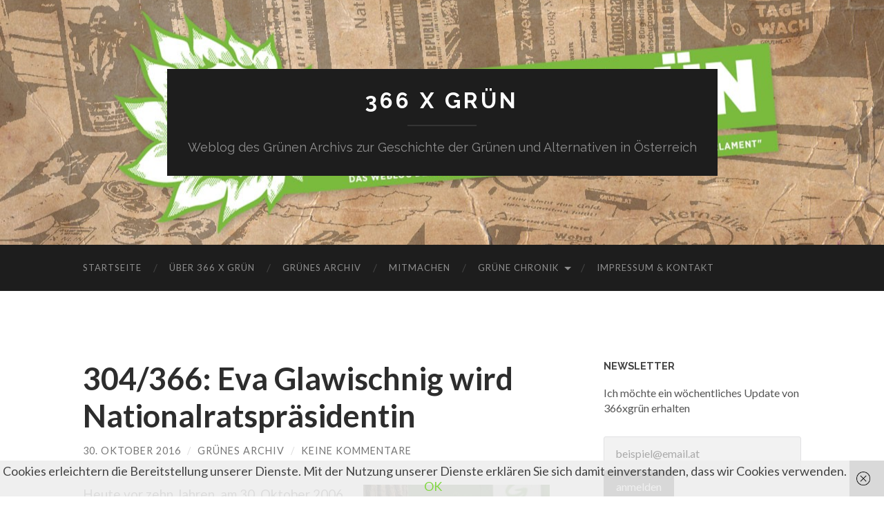

--- FILE ---
content_type: text/html; charset=UTF-8
request_url: https://366xgruen.at/glawischnig-nationalratspraesidentin
body_size: 12771
content:
<!DOCTYPE html>

<html lang="de">

	<head>

		<meta http-equiv="content-type" content="text/html" charset="UTF-8" />
		<meta name="viewport" content="width=device-width, initial-scale=1.0" >

		<link rel="profile" href="http://gmpg.org/xfn/11">

		<meta name='robots' content='index, follow, max-image-preview:large, max-snippet:-1, max-video-preview:-1' />

	<!-- This site is optimized with the Yoast SEO plugin v18.2 - https://yoast.com/wordpress/plugins/seo/ -->
	<title>304/366: Eva Glawischnig wird Nationalratspräsidentin - 366 x grün</title>
	<meta name="description" content="Am 30.10.2006 wurde Eva Glawischnig als 3. Nationalratspräsidentin angelobt. Bei der Nationalratswahl am 1.10. hatten die Grünen erstmals Platz 3 erreicht." />
	<link rel="canonical" href="https://366xgruen.at/glawischnig-nationalratspraesidentin" />
	<meta property="og:locale" content="de_DE" />
	<meta property="og:type" content="article" />
	<meta property="og:title" content="304/366: Eva Glawischnig wird Nationalratspräsidentin - 366 x grün" />
	<meta property="og:description" content="Am 30.10.2006 wurde Eva Glawischnig als 3. Nationalratspräsidentin angelobt. Bei der Nationalratswahl am 1.10. hatten die Grünen erstmals Platz 3 erreicht." />
	<meta property="og:url" content="https://366xgruen.at/glawischnig-nationalratspraesidentin" />
	<meta property="og:site_name" content="366 x grün" />
	<meta property="article:publisher" content="http://www.facebook.com/gruenesarchiv" />
	<meta property="article:author" content="gruenesarchiv" />
	<meta property="article:published_time" content="2016-10-30T07:21:51+00:00" />
	<meta property="article:modified_time" content="2016-11-01T23:40:33+00:00" />
	<meta property="og:image" content="http://366xgruen.at/wp-content/uploads/2016/10/303-eva-glawischnig-300x278.jpg" />
	<meta name="twitter:card" content="summary" />
	<meta name="twitter:creator" content="@gruenesarchiv" />
	<meta name="twitter:site" content="@gruenesarchiv" />
	<meta name="twitter:label1" content="Geschrieben von" />
	<meta name="twitter:data1" content="Grünes Archiv" />
	<meta name="twitter:label2" content="Geschätzte Lesezeit" />
	<meta name="twitter:data2" content="1 Minute" />
	<script type="application/ld+json" class="yoast-schema-graph">{"@context":"https://schema.org","@graph":[{"@type":"Organization","@id":"https://366xgruen.at/#organization","name":"Grünes Archiv","url":"https://366xgruen.at/","sameAs":["http://www.facebook.com/gruenesarchiv","https://twitter.com/gruenesarchiv"],"logo":{"@type":"ImageObject","@id":"https://366xgruen.at/#logo","inLanguage":"de","url":"http://366xgruen.at/wp-content/uploads/2015/10/sonnenblume_logo_teaser.jpg","contentUrl":"http://366xgruen.at/wp-content/uploads/2015/10/sonnenblume_logo_teaser.jpg","width":459,"height":470,"caption":"Grünes Archiv"},"image":{"@id":"https://366xgruen.at/#logo"}},{"@type":"WebSite","@id":"https://366xgruen.at/#website","url":"https://366xgruen.at/","name":"366 x grün","description":"Weblog des Grünen Archivs zur Geschichte der Grünen und Alternativen in Österreich","publisher":{"@id":"https://366xgruen.at/#organization"},"potentialAction":[{"@type":"SearchAction","target":{"@type":"EntryPoint","urlTemplate":"https://366xgruen.at/?s={search_term_string}"},"query-input":"required name=search_term_string"}],"inLanguage":"de"},{"@type":"ImageObject","@id":"https://366xgruen.at/glawischnig-nationalratspraesidentin#primaryimage","inLanguage":"de","url":"http://366xgruen.at/wp-content/uploads/2016/10/303-eva-glawischnig-300x278.jpg","contentUrl":"http://366xgruen.at/wp-content/uploads/2016/10/303-eva-glawischnig-300x278.jpg"},{"@type":"WebPage","@id":"https://366xgruen.at/glawischnig-nationalratspraesidentin#webpage","url":"https://366xgruen.at/glawischnig-nationalratspraesidentin","name":"304/366: Eva Glawischnig wird Nationalratspräsidentin - 366 x grün","isPartOf":{"@id":"https://366xgruen.at/#website"},"primaryImageOfPage":{"@id":"https://366xgruen.at/glawischnig-nationalratspraesidentin#primaryimage"},"datePublished":"2016-10-30T07:21:51+00:00","dateModified":"2016-11-01T23:40:33+00:00","description":"Am 30.10.2006 wurde Eva Glawischnig als 3. Nationalratspräsidentin angelobt. Bei der Nationalratswahl am 1.10. hatten die Grünen erstmals Platz 3 erreicht.","breadcrumb":{"@id":"https://366xgruen.at/glawischnig-nationalratspraesidentin#breadcrumb"},"inLanguage":"de","potentialAction":[{"@type":"ReadAction","target":["https://366xgruen.at/glawischnig-nationalratspraesidentin"]}]},{"@type":"BreadcrumbList","@id":"https://366xgruen.at/glawischnig-nationalratspraesidentin#breadcrumb","itemListElement":[{"@type":"ListItem","position":1,"name":"Home","item":"https://366xgruen.at/"},{"@type":"ListItem","position":2,"name":"304/366: Eva Glawischnig wird Nationalratspräsidentin"}]},{"@type":"Article","@id":"https://366xgruen.at/glawischnig-nationalratspraesidentin#article","isPartOf":{"@id":"https://366xgruen.at/glawischnig-nationalratspraesidentin#webpage"},"author":{"@id":"https://366xgruen.at/#/schema/person/9b5fa6d10eb9add565e9dcb6d0daf03a"},"headline":"304/366: Eva Glawischnig wird Nationalratspräsidentin","datePublished":"2016-10-30T07:21:51+00:00","dateModified":"2016-11-01T23:40:33+00:00","mainEntityOfPage":{"@id":"https://366xgruen.at/glawischnig-nationalratspraesidentin#webpage"},"wordCount":226,"commentCount":0,"publisher":{"@id":"https://366xgruen.at/#organization"},"image":{"@id":"https://366xgruen.at/glawischnig-nationalratspraesidentin#primaryimage"},"thumbnailUrl":"http://366xgruen.at/wp-content/uploads/2016/10/303-eva-glawischnig-300x278.jpg","keywords":["Bund","Volksanwaltschaft","Wahlen"],"articleSection":["Heute vor… Die grüne Chronik"],"inLanguage":"de","potentialAction":[{"@type":"CommentAction","name":"Comment","target":["https://366xgruen.at/glawischnig-nationalratspraesidentin#respond"]}]},{"@type":"Person","@id":"https://366xgruen.at/#/schema/person/9b5fa6d10eb9add565e9dcb6d0daf03a","name":"Grünes Archiv","image":{"@type":"ImageObject","@id":"https://366xgruen.at/#personlogo","inLanguage":"de","url":"https://secure.gravatar.com/avatar/92f844d7a56506b765d5869257c23ca4?s=96&d=identicon&r=g","contentUrl":"https://secure.gravatar.com/avatar/92f844d7a56506b765d5869257c23ca4?s=96&d=identicon&r=g","caption":"Grünes Archiv"},"description":"Das Grüne Archiv ist die Gedächtnisinstitution der grünen Bewegung und eine Serviceeinrichtung der Grünen Bildungswerkstatt für Grünbewegte, ForscherInnen und alle anderen Interessierten.","sameAs":["http://archiv.gbw.at/","gruenesarchiv","https://twitter.com/gruenesarchiv"],"url":"https://366xgruen.at/author/at-gruearch"}]}</script>
	<!-- / Yoast SEO plugin. -->


<link rel='dns-prefetch' href='//s.w.org' />
<link rel="alternate" type="application/rss+xml" title="366 x grün &raquo; Feed" href="https://366xgruen.at/feed" />
<link rel="alternate" type="application/rss+xml" title="366 x grün &raquo; Kommentar-Feed" href="https://366xgruen.at/comments/feed" />
<link rel="alternate" type="application/rss+xml" title="366 x grün &raquo; Kommentar-Feed zu 304/366: Eva Glawischnig wird Nationalratspräsidentin" href="https://366xgruen.at/glawischnig-nationalratspraesidentin/feed" />
		<script type="text/javascript">
			window._wpemojiSettings = {"baseUrl":"https:\/\/s.w.org\/images\/core\/emoji\/13.1.0\/72x72\/","ext":".png","svgUrl":"https:\/\/s.w.org\/images\/core\/emoji\/13.1.0\/svg\/","svgExt":".svg","source":{"concatemoji":"https:\/\/366xgruen.at\/wp-includes\/js\/wp-emoji-release.min.js?ver=5.8.12"}};
			!function(e,a,t){var n,r,o,i=a.createElement("canvas"),p=i.getContext&&i.getContext("2d");function s(e,t){var a=String.fromCharCode;p.clearRect(0,0,i.width,i.height),p.fillText(a.apply(this,e),0,0);e=i.toDataURL();return p.clearRect(0,0,i.width,i.height),p.fillText(a.apply(this,t),0,0),e===i.toDataURL()}function c(e){var t=a.createElement("script");t.src=e,t.defer=t.type="text/javascript",a.getElementsByTagName("head")[0].appendChild(t)}for(o=Array("flag","emoji"),t.supports={everything:!0,everythingExceptFlag:!0},r=0;r<o.length;r++)t.supports[o[r]]=function(e){if(!p||!p.fillText)return!1;switch(p.textBaseline="top",p.font="600 32px Arial",e){case"flag":return s([127987,65039,8205,9895,65039],[127987,65039,8203,9895,65039])?!1:!s([55356,56826,55356,56819],[55356,56826,8203,55356,56819])&&!s([55356,57332,56128,56423,56128,56418,56128,56421,56128,56430,56128,56423,56128,56447],[55356,57332,8203,56128,56423,8203,56128,56418,8203,56128,56421,8203,56128,56430,8203,56128,56423,8203,56128,56447]);case"emoji":return!s([10084,65039,8205,55357,56613],[10084,65039,8203,55357,56613])}return!1}(o[r]),t.supports.everything=t.supports.everything&&t.supports[o[r]],"flag"!==o[r]&&(t.supports.everythingExceptFlag=t.supports.everythingExceptFlag&&t.supports[o[r]]);t.supports.everythingExceptFlag=t.supports.everythingExceptFlag&&!t.supports.flag,t.DOMReady=!1,t.readyCallback=function(){t.DOMReady=!0},t.supports.everything||(n=function(){t.readyCallback()},a.addEventListener?(a.addEventListener("DOMContentLoaded",n,!1),e.addEventListener("load",n,!1)):(e.attachEvent("onload",n),a.attachEvent("onreadystatechange",function(){"complete"===a.readyState&&t.readyCallback()})),(n=t.source||{}).concatemoji?c(n.concatemoji):n.wpemoji&&n.twemoji&&(c(n.twemoji),c(n.wpemoji)))}(window,document,window._wpemojiSettings);
		</script>
		<style type="text/css">
img.wp-smiley,
img.emoji {
	display: inline !important;
	border: none !important;
	box-shadow: none !important;
	height: 1em !important;
	width: 1em !important;
	margin: 0 .07em !important;
	vertical-align: -0.1em !important;
	background: none !important;
	padding: 0 !important;
}
</style>
	<link rel='stylesheet' id='wp-block-library-css'  href='https://366xgruen.at/wp-includes/css/dist/block-library/style.min.css?ver=5.8.12' type='text/css' media='all' />
<link rel='stylesheet' id='qtip2-css'  href='https://366xgruen.at/wp-content/plugins/text-hover/assets/jquery.qtip.min.css?ver=3.0.3' type='text/css' media='all' />
<link rel='stylesheet' id='text-hover-css'  href='https://366xgruen.at/wp-content/plugins/text-hover/assets/text-hover.css?ver=4.1' type='text/css' media='all' />
<link rel='stylesheet' id='hemingway_googleFonts-css'  href='//fonts.googleapis.com/css?family=Lato%3A400%2C700%2C400italic%2C700italic%7CRaleway%3A400%2C700' type='text/css' media='all' />
<link rel='stylesheet' id='hemingway_style-css'  href='https://366xgruen.at/wp-content/themes/hemingway/style.css?ver=2.1.3' type='text/css' media='all' />
<script type='text/javascript' src='https://366xgruen.at/wp-includes/js/jquery/jquery.min.js?ver=3.6.0' id='jquery-core-js'></script>
<script type='text/javascript' src='https://366xgruen.at/wp-includes/js/jquery/jquery-migrate.min.js?ver=3.3.2' id='jquery-migrate-js'></script>
<link rel="https://api.w.org/" href="https://366xgruen.at/wp-json/" /><link rel="alternate" type="application/json" href="https://366xgruen.at/wp-json/wp/v2/posts/2678" /><link rel="EditURI" type="application/rsd+xml" title="RSD" href="https://366xgruen.at/xmlrpc.php?rsd" />
<link rel="wlwmanifest" type="application/wlwmanifest+xml" href="https://366xgruen.at/wp-includes/wlwmanifest.xml" /> 
<meta name="generator" content="WordPress 5.8.12" />
<link rel='shortlink' href='https://366xgruen.at/?p=2678' />
<link rel="alternate" type="application/json+oembed" href="https://366xgruen.at/wp-json/oembed/1.0/embed?url=https%3A%2F%2F366xgruen.at%2Fglawischnig-nationalratspraesidentin" />
<link rel="alternate" type="text/xml+oembed" href="https://366xgruen.at/wp-json/oembed/1.0/embed?url=https%3A%2F%2F366xgruen.at%2Fglawischnig-nationalratspraesidentin&#038;format=xml" />
<!-- Analytics by WP-Statistics v13.1.6 - https://wp-statistics.com/ -->
<style type="text/css"><!-- Customizer CSS -->::selection { background-color: #81d742; }.featured-media .sticky-post { background-color: #81d742; }fieldset legend { background-color: #81d742; }:root .has-accent-background-color { background-color: #81d742; }button:hover { background-color: #81d742; }.button:hover { background-color: #81d742; }.faux-button:hover { background-color: #81d742; }a.more-link:hover { background-color: #81d742; }.wp-block-button__link:hover { background-color: #81d742; }.is-style-outline .wp-block-button__link.has-accent-color:hover { background-color: #81d742; }.wp-block-file__button:hover { background-color: #81d742; }input[type="button"]:hover { background-color: #81d742; }input[type="reset"]:hover { background-color: #81d742; }input[type="submit"]:hover { background-color: #81d742; }.post-tags a:hover { background-color: #81d742; }.content #respond input[type="submit"]:hover { background-color: #81d742; }.search-form .search-submit { background-color: #81d742; }.sidebar .tagcloud a:hover { background-color: #81d742; }.footer .tagcloud a:hover { background-color: #81d742; }.is-style-outline .wp-block-button__link.has-accent-color:hover { border-color: #81d742; }.post-tags a:hover:after { border-right-color: #81d742; }a { color: #81d742; }.blog-title a:hover { color: #81d742; }.blog-menu a:hover { color: #81d742; }.post-title a:hover { color: #81d742; }.post-meta a:hover { color: #81d742; }.blog .format-quote blockquote cite a:hover { color: #81d742; }:root .has-accent-color { color: #81d742; }.post-categories a { color: #81d742; }.post-categories a:hover { color: #81d742; }.post-nav a:hover { color: #81d742; }.archive-nav a:hover { color: #81d742; }.comment-meta-content cite a:hover { color: #81d742; }.comment-meta-content p a:hover { color: #81d742; }.comment-actions a:hover { color: #81d742; }#cancel-comment-reply-link { color: #81d742; }#cancel-comment-reply-link:hover { color: #81d742; }.widget-title a { color: #81d742; }.widget-title a:hover { color: #81d742; }.widget_text a { color: #81d742; }.widget_text a:hover { color: #81d742; }.widget_rss a { color: #81d742; }.widget_rss a:hover { color: #81d742; }.widget_archive a { color: #81d742; }.widget_archive a:hover { color: #81d742; }.widget_meta a { color: #81d742; }.widget_meta a:hover { color: #81d742; }.widget_recent_comments a { color: #81d742; }.widget_recent_comments a:hover { color: #81d742; }.widget_pages a { color: #81d742; }.widget_pages a:hover { color: #81d742; }.widget_links a { color: #81d742; }.widget_links a:hover { color: #81d742; }.widget_recent_entries a { color: #81d742; }.widget_recent_entries a:hover { color: #81d742; }.widget_categories a { color: #81d742; }.widget_categories a:hover { color: #81d742; }#wp-calendar a { color: #81d742; }#wp-calendar a:hover { color: #81d742; }#wp-calendar tfoot a:hover { color: #81d742; }.wp-calendar-nav a:hover { color: #81d742; }.widgetmore a { color: #81d742; }.widgetmore a:hover { color: #81d742; }</style><!-- /Customizer CSS --><style type="text/css">.recentcomments a{display:inline !important;padding:0 !important;margin:0 !important;}</style><link rel="icon" href="https://366xgruen.at/wp-content/uploads/2015/10/cropped-sonnenblume_logo_teaser-32x32.jpg" sizes="32x32" />
<link rel="icon" href="https://366xgruen.at/wp-content/uploads/2015/10/cropped-sonnenblume_logo_teaser-192x192.jpg" sizes="192x192" />
<link rel="apple-touch-icon" href="https://366xgruen.at/wp-content/uploads/2015/10/cropped-sonnenblume_logo_teaser-180x180.jpg" />
<meta name="msapplication-TileImage" content="https://366xgruen.at/wp-content/uploads/2015/10/cropped-sonnenblume_logo_teaser-270x270.jpg" />

	</head>
	
	<body class="post-template-default single single-post postid-2678 single-format-standard">

		
		<a class="skip-link button" href="#site-content">Skip to the content</a>
	
		<div class="big-wrapper">
	
			<div class="header-cover section bg-dark-light no-padding">

						
				<div class="header section" style="background-image: url( https://366xgruen.at/wp-content/uploads/2015/11/cropped-366xGruen_blog_header_3.jpg );">
							
					<div class="header-inner section-inner">
					
											
							<div class="blog-info">
							
																	<div class="blog-title">
										<a href="https://366xgruen.at" rel="home">366 x grün</a>
									</div>
																
																	<p class="blog-description">Weblog des Grünen Archivs zur Geschichte der Grünen und Alternativen in Österreich</p>
															
							</div><!-- .blog-info -->
							
															
					</div><!-- .header-inner -->
								
				</div><!-- .header -->
			
			</div><!-- .bg-dark -->
			
			<div class="navigation section no-padding bg-dark">
			
				<div class="navigation-inner section-inner group">
				
					<div class="toggle-container section-inner hidden">
			
						<button type="button" class="nav-toggle toggle">
							<div class="bar"></div>
							<div class="bar"></div>
							<div class="bar"></div>
							<span class="screen-reader-text">Mobile-Menü ein-/ausblenden</span>
						</button>
						
						<button type="button" class="search-toggle toggle">
							<div class="metal"></div>
							<div class="glass"></div>
							<div class="handle"></div>
							<span class="screen-reader-text">Suchfeld ein-/ausblenden</span>
						</button>
											
					</div><!-- .toggle-container -->
					
					<div class="blog-search hidden">
						<form role="search" method="get" class="search-form" action="https://366xgruen.at/">
				<label>
					<span class="screen-reader-text">Suche nach:</span>
					<input type="search" class="search-field" placeholder="Suchen …" value="" name="s" />
				</label>
				<input type="submit" class="search-submit" value="Suchen" />
			</form>					</div><!-- .blog-search -->
				
					<ul class="blog-menu">
						<li id="menu-item-64" class="menu-item menu-item-type-custom menu-item-object-custom menu-item-home menu-item-64"><a href="http://366xgruen.at/">Startseite</a></li>
<li id="menu-item-65" class="menu-item menu-item-type-post_type menu-item-object-page menu-item-65"><a href="https://366xgruen.at/ueber-366-x-gruen">Über 366 x grün</a></li>
<li id="menu-item-66" class="menu-item menu-item-type-post_type menu-item-object-page menu-item-66"><a href="https://366xgruen.at/gruenes-archiv">Grünes Archiv</a></li>
<li id="menu-item-67" class="menu-item menu-item-type-post_type menu-item-object-page menu-item-67"><a href="https://366xgruen.at/mitmachen">Mitmachen</a></li>
<li id="menu-item-548" class="menu-item menu-item-type-post_type menu-item-object-page menu-item-has-children menu-item-548"><a href="https://366xgruen.at/gruene-chronik">Grüne Chronik</a>
<ul class="sub-menu">
	<li id="menu-item-550" class="menu-item menu-item-type-post_type menu-item-object-page menu-item-550"><a href="https://366xgruen.at/gruene-chronik/die-gruene-alternative-woher-sie-kommt">Die Grüne Alternative &#8211; woher sie kommt</a></li>
	<li id="menu-item-555" class="menu-item menu-item-type-post_type menu-item-object-page menu-item-555"><a href="https://366xgruen.at/gruene-chronik/gruene-alternative-parlamentspartei-chronik-ab-1986">Chronik der Grünen Alternative als Parlamentspartei</a></li>
</ul>
</li>
<li id="menu-item-68" class="menu-item menu-item-type-post_type menu-item-object-page menu-item-68"><a href="https://366xgruen.at/impressum-kontakt">Impressum &#038; Kontakt</a></li>
					 </ul><!-- .blog-menu -->
					 
					 <ul class="mobile-menu">
					
						<li class="menu-item menu-item-type-custom menu-item-object-custom menu-item-home menu-item-64"><a href="http://366xgruen.at/">Startseite</a></li>
<li class="menu-item menu-item-type-post_type menu-item-object-page menu-item-65"><a href="https://366xgruen.at/ueber-366-x-gruen">Über 366 x grün</a></li>
<li class="menu-item menu-item-type-post_type menu-item-object-page menu-item-66"><a href="https://366xgruen.at/gruenes-archiv">Grünes Archiv</a></li>
<li class="menu-item menu-item-type-post_type menu-item-object-page menu-item-67"><a href="https://366xgruen.at/mitmachen">Mitmachen</a></li>
<li class="menu-item menu-item-type-post_type menu-item-object-page menu-item-has-children menu-item-548"><a href="https://366xgruen.at/gruene-chronik">Grüne Chronik</a>
<ul class="sub-menu">
	<li class="menu-item menu-item-type-post_type menu-item-object-page menu-item-550"><a href="https://366xgruen.at/gruene-chronik/die-gruene-alternative-woher-sie-kommt">Die Grüne Alternative &#8211; woher sie kommt</a></li>
	<li class="menu-item menu-item-type-post_type menu-item-object-page menu-item-555"><a href="https://366xgruen.at/gruene-chronik/gruene-alternative-parlamentspartei-chronik-ab-1986">Chronik der Grünen Alternative als Parlamentspartei</a></li>
</ul>
</li>
<li class="menu-item menu-item-type-post_type menu-item-object-page menu-item-68"><a href="https://366xgruen.at/impressum-kontakt">Impressum &#038; Kontakt</a></li>
						
					 </ul><!-- .mobile-menu -->
				 
				</div><!-- .navigation-inner -->
				
			</div><!-- .navigation -->
<main class="wrapper section-inner group" id="site-content">

	<div class="content left">

		<div class="posts">
												        
			<article id="post-2678" class="post-2678 post type-post status-publish format-standard hentry category-gruene-chronik tag-bund tag-volksanwaltschaft tag-wahlen">

	<div class="post-header">

		
					
				<h1 class="post-title entry-title">
											304/366: Eva Glawischnig wird Nationalratspräsidentin									</h1>

							
			<div class="post-meta">
			
				<span class="post-date"><a href="https://366xgruen.at/glawischnig-nationalratspraesidentin">30. Oktober 2016</a></span>
				
				<span class="date-sep"> / </span>
					
				<span class="post-author"><a href="https://366xgruen.at/author/at-gruearch" title="Beiträge von Grünes Archiv" rel="author">Grünes Archiv</a></span>

				
					<span class="date-sep"> / </span>
				
					<a href="https://366xgruen.at/glawischnig-nationalratspraesidentin#respond"><span class="comment">Keine Kommentare</span></a>
								
														
			</div><!-- .post-meta -->

					
	</div><!-- .post-header -->
																					
	<div class="post-content entry-content">
	
		<div id="attachment_2680" style="width: 310px" class="wp-caption alignright"><a href="https://366xgruen.at/wp-content/uploads/2016/10/303-eva-glawischnig.jpg"><img aria-describedby="caption-attachment-2680" loading="lazy" class="size-medium wp-image-2680" src="https://366xgruen.at/wp-content/uploads/2016/10/303-eva-glawischnig-300x278.jpg" alt="Eva Glawischnig. Foto: De Grünen Österreich" width="300" height="278" srcset="https://366xgruen.at/wp-content/uploads/2016/10/303-eva-glawischnig-300x278.jpg 300w, https://366xgruen.at/wp-content/uploads/2016/10/303-eva-glawischnig.jpg 361w" sizes="(max-width: 300px) 100vw, 300px" /></a><p id="caption-attachment-2680" class="wp-caption-text">Eva Glawischnig. Foto: Die Grünen Österreich</p></div>
<p>Heute vor zehn Jahren, am 30. Oktober 2006, wurde Eva Glawischnig als dritte Nationalratspräsidentin angelobt. Bei der Nationalratswahl am 1. Oktober hatten die Grünen mit 520.130 Stimmen und 11,05% – erstmals in ihrer Geschichte – Platz 3 erzielt. Alexander Van der Bellen (Wien-Nordwest) und Eva Glawischnig (Wien-Südwest) hatten erstmals Regionalwahlkreis-Direktmandate erreicht. Somit stand den Grünen dieses Amt zu. Alexander Van der Bellen blieb Klubobmann. Der &#8220;<a href="http://derstandard.at/2625377/Eva-Glawischnig-wird-dritte-Nationalratspraesidentin" target="_blank">Standard</a>&#8221; schrieb dazu am 16. Oktober 2006:</p>
<blockquote><p>Ein bisschen anders und nicht rein repräsentativ will die Grüne Kandidatin Eva Glawischnig das Amt der Dritten Nationalratspräsidentin anlegen. Die stellvertretende Grüne Bundessprecherin will die Rechte des Parlaments und den Nationalrat als &#8220;Vertretung der Bevölkerung&#8221; stärken, denn das Hohe Haus sei kein &#8220;verlänger Arm der Regierung&#8221;, erklärte Glawischnig am Montag bei einer gemeinsamen Pressekonferenz mit Parteichef Alexander Van der Bellen. An die ÖVP appellierte sie, auch eine Frau zu nominieren und damit &#8220;die historische Chance&#8221; auf ein rein weibliches Präsidium zu ergreifen.</p></blockquote>
<h4>Erste grüne Volksanwältin</h4>
<p>Außerdem hatten die Grünen erstmals die Möglichkeit, eine Volksanwältin zu entsenden. Terezija Stoisits, die seit 5. November 1990 Nationalratsabgeordnete war und sich besonders für Menschenrechte und Minderheiten einsetzte, wurde als Volksanwältin designiert und war ab 1. Juli 2007 in dieser Funktion tätig.</p>
							
	</div><!-- .post-content -->
				
		
		<div class="post-meta-bottom">

																		
				<p class="post-categories"><span class="category-icon"><span class="front-flap"></span></span> <a href="https://366xgruen.at/category/gruene-chronik" rel="category tag">Heute vor… Die grüne Chronik</a></p>
	
						
							<p class="post-tags"><a href="https://366xgruen.at/tag/bund" rel="tag">Bund</a><a href="https://366xgruen.at/tag/volksanwaltschaft" rel="tag">Volksanwaltschaft</a><a href="https://366xgruen.at/tag/wahlen" rel="tag">Wahlen</a></p>
						
												
				<nav class="post-nav group">
											
											<a class="post-nav-older" href="https://366xgruen.at/gruene-wirtschaftspolitik">
							<h5>Vorheriger Beitrag</h5>
							303/366: Anforderungen an eine grüne Wirtschaftspolitik						</a>
										
											<a class="post-nav-newer" href="https://366xgruen.at/alternative-liste-graz">
							<h5>Nächster Beitrag</h5>
							305/366: Kommunalpolitischer Feuermelder. Die Alternative Liste Graz						</a>
					
				</nav><!-- .post-nav -->

											
		</div><!-- .post-meta-bottom -->

			<div id="respond" class="comment-respond">
		<h3 id="reply-title" class="comment-reply-title">Schreiben Sie einen Kommentar <small><a rel="nofollow" id="cancel-comment-reply-link" href="/glawischnig-nationalratspraesidentin#respond" style="display:none;">Antwort abbrechen</a></small></h3><p class="must-log-in">Sie müssen <a href="https://366xgruen.at/wp-login.php?redirect_to=https%3A%2F%2F366xgruen.at%2Fglawischnig-nationalratspraesidentin">angemeldet</a> sein, um einen Kommentar abzugeben.</p>	</div><!-- #respond -->
	
</article><!-- .post -->			
		</div><!-- .posts -->
	
	</div><!-- .content -->
	
	
	<div class="sidebar right" role="complementary">
		<div id="text-5" class="widget widget_text"><div class="widget-content"><h3 class="widget-title">Newsletter</h3>			<div class="textwidget">Ich möchte ein wöchentliches Update von 366xgrün erhalten
<form method="POST"  target="_blank" action="https://anmeldung.gruene.at/anmeldung.asp" id="event_register_form">
<input type="hidden" name="app" value="wien" id="event_register_app"/>
<input type="hidden" name="id" value="11789" id="event_register_id"/>
<input type="email" name="email" id="event_register_email" placeholder="beispiel@email.at"/>
<input type="submit" value="anmelden"/>
</form>
<br>(wenn sich ein leeres Fenster öffnet, hat alles geklappt :-)</div>
		</div></div><div id="search-2" class="widget widget_search"><div class="widget-content"><h3 class="widget-title">Suche</h3><form role="search" method="get" class="search-form" action="https://366xgruen.at/">
				<label>
					<span class="screen-reader-text">Suche nach:</span>
					<input type="search" class="search-field" placeholder="Suchen …" value="" name="s" />
				</label>
				<input type="submit" class="search-submit" value="Suchen" />
			</form></div></div>
		<div id="recent-posts-3" class="widget widget_recent_entries"><div class="widget-content">
		<h3 class="widget-title">Neueste Beiträge</h3>
		<ul>
											<li>
					<a href="https://366xgruen.at/nationalratswahl-1994">Vor 25 Jahren: 7,31% bei der Nationalratswahl</a>
									</li>
											<li>
					<a href="https://366xgruen.at/gruene-bildungswerkstatt-gruendung">Die Grüne Bildungswerkstatt wird gegründet</a>
									</li>
											<li>
					<a href="https://366xgruen.at/bundeskongress-eu-beitritt">Bundeskongress 1994: Nein zum EU-Beitritt</a>
									</li>
											<li>
					<a href="https://366xgruen.at/protokoll-michael-sika-gruenen">&#8220;Mein Protokoll&#8221;. Michael Sika und die Grünen</a>
									</li>
											<li>
					<a href="https://366xgruen.at/nicakaffee">Warum der Nicakaffee scheußlich schmeckte</a>
									</li>
					</ul>

		</div></div><div id="archives-5" class="widget widget_archive"><div class="widget-content"><h3 class="widget-title">Archiv</h3>
			<ul>
					<li><a href='https://366xgruen.at/2019/10'>Oktober 2019</a>&nbsp;(1)</li>
	<li><a href='https://366xgruen.at/2018/05'>Mai 2018</a>&nbsp;(1)</li>
	<li><a href='https://366xgruen.at/2018/04'>April 2018</a>&nbsp;(1)</li>
	<li><a href='https://366xgruen.at/2017/03'>März 2017</a>&nbsp;(1)</li>
	<li><a href='https://366xgruen.at/2017/01'>Januar 2017</a>&nbsp;(3)</li>
	<li><a href='https://366xgruen.at/2016/12'>Dezember 2016</a>&nbsp;(32)</li>
	<li><a href='https://366xgruen.at/2016/11'>November 2016</a>&nbsp;(30)</li>
	<li><a href='https://366xgruen.at/2016/10'>Oktober 2016</a>&nbsp;(33)</li>
	<li><a href='https://366xgruen.at/2016/09'>September 2016</a>&nbsp;(30)</li>
	<li><a href='https://366xgruen.at/2016/08'>August 2016</a>&nbsp;(32)</li>
	<li><a href='https://366xgruen.at/2016/07'>Juli 2016</a>&nbsp;(31)</li>
	<li><a href='https://366xgruen.at/2016/06'>Juni 2016</a>&nbsp;(30)</li>
	<li><a href='https://366xgruen.at/2016/05'>Mai 2016</a>&nbsp;(31)</li>
	<li><a href='https://366xgruen.at/2016/04'>April 2016</a>&nbsp;(30)</li>
	<li><a href='https://366xgruen.at/2016/03'>März 2016</a>&nbsp;(31)</li>
	<li><a href='https://366xgruen.at/2016/02'>Februar 2016</a>&nbsp;(29)</li>
	<li><a href='https://366xgruen.at/2016/01'>Januar 2016</a>&nbsp;(31)</li>
	<li><a href='https://366xgruen.at/2015/10'>Oktober 2015</a>&nbsp;(1)</li>
	<li><a href='https://366xgruen.at/2015/02'>Februar 2015</a>&nbsp;(1)</li>
	<li><a href='https://366xgruen.at/2014/11'>November 2014</a>&nbsp;(1)</li>
			</ul>

			</div></div><div id="categories-3" class="widget widget_categories"><div class="widget-content"><h3 class="widget-title">Rubriken</h3>
			<ul>
					<li class="cat-item cat-item-25"><a href="https://366xgruen.at/category/archiv-fundstuecke" title="Fundstücke aus dem Grünen Archiv und anderen Archiven">Archiv-Fundstuecke</a> (77)
</li>
	<li class="cat-item cat-item-23"><a href="https://366xgruen.at/category/grundsatzdebatte" title="Inhalte und Entstehen der Grundsatz- und Wahlprogramme, Grundwerte, Koalitionsabkommen">Grundsatzdebatte</a> (45)
</li>
	<li class="cat-item cat-item-22"><a href="https://366xgruen.at/category/gruene-lektuere-neu-gelesen" title="die ersten Parteiprogramme, die für die Friedens- oder Umweltbewegung prägenden Bücher… mit heutigem Blick gelesen">Grüne Lektüre neu gelesen</a> (7)
</li>
	<li class="cat-item cat-item-15"><a href="https://366xgruen.at/category/gruene-chronik" title="Meilensteine aus der grünen Geschichte">Heute vor… Die grüne Chronik</a> (90)
</li>
	<li class="cat-item cat-item-21"><a href="https://366xgruen.at/category/im-bilde" title="Bilder (Photos, Zeichnungen, Plakate...) aus der grünen Geschichte">Im Bilde</a> (68)
</li>
	<li class="cat-item cat-item-16"><a href="https://366xgruen.at/category/im-gespraech" title="Interviews mit grünen Zeitzeug_innen">Im Gespräch</a> (14)
</li>
	<li class="cat-item cat-item-46"><a href="https://366xgruen.at/category/mund-auf" title="Reden und Wortmeldungen grüner Politiker_innen">Mund auf. Reden</a> (6)
</li>
	<li class="cat-item cat-item-115"><a href="https://366xgruen.at/category/neuerwerbungen">Neuerwerbungen</a> (1)
</li>
	<li class="cat-item cat-item-18"><a href="https://366xgruen.at/category/von-aussen-gesehen" title="was andere über die Grünen sag(t)en">Von außen gesehen</a> (29)
</li>
	<li class="cat-item cat-item-17"><a href="https://366xgruen.at/category/wenn-ich-so-zurueckdenke" title="&quot;Mein grüner Moment&quot; – wie war das als erste grüne Gemeinderätin, als Demonstrant gegen Zwentendorf? Was waren unterhaltsame, bemerkenswerte, traurige Augenblicke?">Wenn ich so zurückdenke…</a> (24)
</li>
	<li class="cat-item cat-item-24"><a href="https://366xgruen.at/category/wer-die-wahl-hat" title="Rund um die Wahlen: Wahlwerbegeschenke, Wahlplakate, Kampagnen etc.">Wer die Wahl hat…</a> (56)
</li>
	<li class="cat-item cat-item-26"><a href="https://366xgruen.at/category/wurzelwerk" title="die Wurzeln der Grünen">Wurzelwerk</a> (30)
</li>
	<li class="cat-item cat-item-13"><a href="https://366xgruen.at/category/zum-projekt">zum Projekt</a> (6)
</li>
	<li class="cat-item cat-item-32"><a href="https://366xgruen.at/category/zur-sache" title="Sachbegriffe aus der Grünen Geschichte - von Alternativbewegung bis Zwentendorf">Zur Sache</a> (2)
</li>
			</ul>

			</div></div><div id="tag_cloud-5" class="widget widget_tag_cloud"><div class="widget-content"><h3 class="widget-title">Schlagwörter</h3><div class="tagcloud"><a href="https://366xgruen.at/tag/alternativbewegung" class="tag-cloud-link tag-link-99 tag-link-position-1" style="font-size: 12.22641509434pt;" aria-label="Alternativbewegung (11 Einträge)">Alternativbewegung</a>
<a href="https://366xgruen.at/tag/alternative-liste" class="tag-cloud-link tag-link-42 tag-link-position-2" style="font-size: 18.654088050314pt;" aria-label="Alternative Liste (63 Einträge)">Alternative Liste</a>
<a href="https://366xgruen.at/tag/anti-atomkraft-bewegung" class="tag-cloud-link tag-link-37 tag-link-position-3" style="font-size: 16.716981132075pt;" aria-label="Anti-Atomkraft-Bewegung (38 Einträge)">Anti-Atomkraft-Bewegung</a>
<a href="https://366xgruen.at/tag/arbeitskreis-christen-und-gruene" class="tag-cloud-link tag-link-75 tag-link-position-4" style="font-size: 8pt;" aria-label="Arbeitskreis Christen und Grüne (3 Einträge)">Arbeitskreis Christen und Grüne</a>
<a href="https://366xgruen.at/tag/bund" class="tag-cloud-link tag-link-35 tag-link-position-5" style="font-size: 22pt;" aria-label="Bund (154 Einträge)">Bund</a>
<a href="https://366xgruen.at/tag/burgenland" class="tag-cloud-link tag-link-29 tag-link-position-6" style="font-size: 15.572327044025pt;" aria-label="Burgenland (28 Einträge)">Burgenland</a>
<a href="https://366xgruen.at/tag/buergerinitiative-parlament" class="tag-cloud-link tag-link-64 tag-link-position-7" style="font-size: 8.8805031446541pt;" aria-label="Bürgerinitiative Parlament (4 Einträge)">Bürgerinitiative Parlament</a>
<a href="https://366xgruen.at/tag/buergerinneninitiativen" class="tag-cloud-link tag-link-69 tag-link-position-8" style="font-size: 13.283018867925pt;" aria-label="BürgerInneninitiativen (15 Einträge)">BürgerInneninitiativen</a>
<a href="https://366xgruen.at/tag/buergerliche-gruene-oesterreichs" class="tag-cloud-link tag-link-70 tag-link-position-9" style="font-size: 8.8805031446541pt;" aria-label="Bürgerliche Grüne Österreichs (4 Einträge)">Bürgerliche Grüne Österreichs</a>
<a href="https://366xgruen.at/tag/dritte-welt-solidaritaet" class="tag-cloud-link tag-link-110 tag-link-position-10" style="font-size: 9.5849056603774pt;" aria-label="Dritte-Welt-Solidarität (5 Einträge)">Dritte-Welt-Solidarität</a>
<a href="https://366xgruen.at/tag/enotna-lista" class="tag-cloud-link tag-link-52 tag-link-position-11" style="font-size: 9.5849056603774pt;" aria-label="Enotna Lista (5 Einträge)">Enotna Lista</a>
<a href="https://366xgruen.at/tag/europa" class="tag-cloud-link tag-link-33 tag-link-position-12" style="font-size: 17.157232704403pt;" aria-label="Europa (43 Einträge)">Europa</a>
<a href="https://366xgruen.at/tag/frauenbewegung" class="tag-cloud-link tag-link-89 tag-link-position-13" style="font-size: 11.522012578616pt;" aria-label="Frauenbewegung (9 Einträge)">Frauenbewegung</a>
<a href="https://366xgruen.at/tag/friedensbewegung" class="tag-cloud-link tag-link-59 tag-link-position-14" style="font-size: 15.48427672956pt;" aria-label="Friedensbewegung (27 Einträge)">Friedensbewegung</a>
<a href="https://366xgruen.at/tag/gal" class="tag-cloud-link tag-link-48 tag-link-position-15" style="font-size: 11.081761006289pt;" aria-label="GAL (8 Einträge)">GAL</a>
<a href="https://366xgruen.at/tag/gewerkschaft" class="tag-cloud-link tag-link-31 tag-link-position-16" style="font-size: 13.106918238994pt;" aria-label="Gewerkschaft (14 Einträge)">Gewerkschaft</a>
<a href="https://366xgruen.at/tag/gewerkschaftliche-einheit" class="tag-cloud-link tag-link-49 tag-link-position-17" style="font-size: 11.522012578616pt;" aria-label="Gewerkschaftliche Einheit (9 Einträge)">Gewerkschaftliche Einheit</a>
<a href="https://366xgruen.at/tag/gras" class="tag-cloud-link tag-link-60 tag-link-position-18" style="font-size: 11.081761006289pt;" aria-label="GRAS (8 Einträge)">GRAS</a>
<a href="https://366xgruen.at/tag/gruen-alternative-sammlung" class="tag-cloud-link tag-link-74 tag-link-position-19" style="font-size: 8pt;" aria-label="Grün-Alternative Sammlung (3 Einträge)">Grün-Alternative Sammlung</a>
<a href="https://366xgruen.at/tag/gruenalternative-jugend" class="tag-cloud-link tag-link-87 tag-link-position-20" style="font-size: 8.8805031446541pt;" aria-label="Grünalternative Jugend (4 Einträge)">Grünalternative Jugend</a>
<a href="https://366xgruen.at/tag/gruene-bildungswerkstatt" class="tag-cloud-link tag-link-47 tag-link-position-21" style="font-size: 16.188679245283pt;" aria-label="Grüne Bildungswerkstatt (33 Einträge)">Grüne Bildungswerkstatt</a>
<a href="https://366xgruen.at/tag/gruene-baeuerinnen-und-bauern" class="tag-cloud-link tag-link-78 tag-link-position-22" style="font-size: 8pt;" aria-label="Grüne Bäuerinnen und Bauern (3 Einträge)">Grüne Bäuerinnen und Bauern</a>
<a href="https://366xgruen.at/tag/gruene-frauen" class="tag-cloud-link tag-link-67 tag-link-position-23" style="font-size: 12.22641509434pt;" aria-label="Grüne Frauen (11 Einträge)">Grüne Frauen</a>
<a href="https://366xgruen.at/tag/gruene-wirtschaft" class="tag-cloud-link tag-link-68 tag-link-position-24" style="font-size: 10.201257861635pt;" aria-label="Grüne Wirtschaft (6 Einträge)">Grüne Wirtschaft</a>
<a href="https://366xgruen.at/tag/hainburg" class="tag-cloud-link tag-link-56 tag-link-position-25" style="font-size: 14.691823899371pt;" aria-label="Hainburg (22 Einträge)">Hainburg</a>
<a href="https://366xgruen.at/tag/hausbesetzung" class="tag-cloud-link tag-link-86 tag-link-position-26" style="font-size: 8.8805031446541pt;" aria-label="Hausbesetzung (4 Einträge)">Hausbesetzung</a>
<a href="https://366xgruen.at/tag/koalition" class="tag-cloud-link tag-link-38 tag-link-position-27" style="font-size: 12.842767295597pt;" aria-label="Koalition (13 Einträge)">Koalition</a>
<a href="https://366xgruen.at/tag/kaernten" class="tag-cloud-link tag-link-51 tag-link-position-28" style="font-size: 13.811320754717pt;" aria-label="Kärnten (17 Einträge)">Kärnten</a>
<a href="https://366xgruen.at/tag/niederoesterreich" class="tag-cloud-link tag-link-50 tag-link-position-29" style="font-size: 17.069182389937pt;" aria-label="Niederösterreich (42 Einträge)">Niederösterreich</a>
<a href="https://366xgruen.at/tag/oberoesterreich" class="tag-cloud-link tag-link-39 tag-link-position-30" style="font-size: 16.893081761006pt;" aria-label="Oberösterreich (40 Einträge)">Oberösterreich</a>
<a href="https://366xgruen.at/tag/programm" class="tag-cloud-link tag-link-101 tag-link-position-31" style="font-size: 8.8805031446541pt;" aria-label="Programm (4 Einträge)">Programm</a>
<a href="https://366xgruen.at/tag/salzburg" class="tag-cloud-link tag-link-53 tag-link-position-32" style="font-size: 15.044025157233pt;" aria-label="Salzburg (24 Einträge)">Salzburg</a>
<a href="https://366xgruen.at/tag/steiermark" class="tag-cloud-link tag-link-41 tag-link-position-33" style="font-size: 16.805031446541pt;" aria-label="Steiermark (39 Einträge)">Steiermark</a>
<a href="https://366xgruen.at/tag/tirol" class="tag-cloud-link tag-link-45 tag-link-position-34" style="font-size: 14.867924528302pt;" aria-label="Tirol (23 Einträge)">Tirol</a>
<a href="https://366xgruen.at/tag/tschernobyl" class="tag-cloud-link tag-link-71 tag-link-position-35" style="font-size: 12.22641509434pt;" aria-label="Tschernobyl (11 Einträge)">Tschernobyl</a>
<a href="https://366xgruen.at/tag/umweltbewegung" class="tag-cloud-link tag-link-88 tag-link-position-36" style="font-size: 11.522012578616pt;" aria-label="Umweltbewegung (9 Einträge)">Umweltbewegung</a>
<a href="https://366xgruen.at/tag/vereinte-gruene" class="tag-cloud-link tag-link-40 tag-link-position-37" style="font-size: 16.540880503145pt;" aria-label="Vereinte Grüne (36 Einträge)">Vereinte Grüne</a>
<a href="https://366xgruen.at/tag/volksbegehren" class="tag-cloud-link tag-link-58 tag-link-position-38" style="font-size: 9.5849056603774pt;" aria-label="Volksbegehren (5 Einträge)">Volksbegehren</a>
<a href="https://366xgruen.at/tag/vorarlberg" class="tag-cloud-link tag-link-55 tag-link-position-39" style="font-size: 13.547169811321pt;" aria-label="Vorarlberg (16 Einträge)">Vorarlberg</a>
<a href="https://366xgruen.at/tag/wahl" class="tag-cloud-link tag-link-82 tag-link-position-40" style="font-size: 13.811320754717pt;" aria-label="Wahl (17 Einträge)">Wahl</a>
<a href="https://366xgruen.at/tag/wahlen" class="tag-cloud-link tag-link-28 tag-link-position-41" style="font-size: 19.88679245283pt;" aria-label="Wahlen (89 Einträge)">Wahlen</a>
<a href="https://366xgruen.at/tag/wahlprogramm" class="tag-cloud-link tag-link-43 tag-link-position-42" style="font-size: 13.811320754717pt;" aria-label="Wahlprogramm (17 Einträge)">Wahlprogramm</a>
<a href="https://366xgruen.at/tag/wien" class="tag-cloud-link tag-link-34 tag-link-position-43" style="font-size: 21.031446540881pt;" aria-label="Wien (118 Einträge)">Wien</a>
<a href="https://366xgruen.at/tag/zehntes-bundesland" class="tag-cloud-link tag-link-54 tag-link-position-44" style="font-size: 12.22641509434pt;" aria-label="Zehntes Bundesland (11 Einträge)">Zehntes Bundesland</a>
<a href="https://366xgruen.at/tag/zwentendorf" class="tag-cloud-link tag-link-36 tag-link-position-45" style="font-size: 15.044025157233pt;" aria-label="Zwentendorf (24 Einträge)">Zwentendorf</a></div>
</div></div><div id="recent-comments-3" class="widget widget_recent_comments"><div class="widget-content"><h3 class="widget-title">Neueste Kommentare</h3><ul id="recentcomments"><li class="recentcomments"><span class="comment-author-link"><a href='https://alexandrabader.wordpress.com/2019/02/06/frauen-in-der-politik-zwischen-silberruecken-und-chauvinismus/' rel='external nofollow ugc' class='url'>Frauen in der Politik zwischen Silberrücken und Chauvinismus | Ceiberweiber</a></span> bei <a href="https://366xgruen.at/gruene-frauen-gruendung#comment-225">203/366: Die Hälfte des Himmels für grüne Frauen</a></li><li class="recentcomments"><span class="comment-author-link"><a href='https://alexandrabader.wordpress.com/2019/02/06/24513/' rel='external nofollow ugc' class='url'>Ceiberweiber</a></span> bei <a href="https://366xgruen.at/gruene-frauen-frei-wild-freiwild#comment-224">87/366: Grüne Frauen: Frei und wild, kein Freiwild</a></li><li class="recentcomments"><span class="comment-author-link"><a href='http://366xgruen.at/rueckblick-2016' rel='external nofollow ugc' class='url'>Rückblick auf 366 Beiträge - 366 x grün</a></span> bei <a href="https://366xgruen.at/salzburg-gabl-1984-notstand-umwelt#comment-217">86/366: GABL: Antwort auf den akuten Notstand unserer Umwelt</a></li><li class="recentcomments"><span class="comment-author-link"><a href='http://366xgruen.at/rueckblick-2016' rel='external nofollow ugc' class='url'>Rückblick auf 366 Beiträge - 366 x grün</a></span> bei <a href="https://366xgruen.at/forderungen-freiheitlichenproblems#comment-216">201/366: Zwölf Forderungen zur Regelung des Freiheitlichenproblems</a></li><li class="recentcomments"><span class="comment-author-link"><a href='http://366xgruen.at/rueckblick-2016' rel='external nofollow ugc' class='url'>Rückblick auf 366 Beiträge - 366 x grün</a></span> bei <a href="https://366xgruen.at/2006-linz-vanderbellen-bundessprecher-bestaetigt#comment-215">64/366: VDB am 26. Bundeskongress mit 86,7% wiedergewählt</a></li></ul></div></div>	</div><!-- .sidebar -->
	
		
</main><!-- .wrapper -->
		
	<div class="footer section large-padding bg-dark">
		
		<div class="footer-inner section-inner group">
		
						
				<div class="column column-1 left">
				
					<div class="widgets">
			
						<div id="text-4" class="widget widget_text"><div class="widget-content">			<div class="textwidget"></div>
		</div></div>											
					</div>
					
				</div>
				
			<!-- .footer-a -->
				
						
				<div class="column column-2 left">
				
					<div class="widgets">
			
																	
					</div><!-- .widgets -->
					
				</div>
				
			<!-- .footer-b -->
								
			<!-- .footer-c -->
					
		</div><!-- .footer-inner -->
	
	</div><!-- .footer -->
	
	<div class="credits section bg-dark no-padding">
	
		<div class="credits-inner section-inner group">
	
			<p class="credits-left">
				&copy; 2026 <a href="https://366xgruen.at">366 x grün</a>
			</p>
			
			<p class="credits-right">
				<span>Theme von <a href="https://andersnoren.se">Anders Norén</a></span> &mdash; <a title="Nach oben" class="tothetop">Hoch &uarr;</a>
			</p>
					
		</div><!-- .credits-inner -->
		
	</div><!-- .credits -->

</div><!-- .big-wrapper -->

<script type='text/javascript' src='https://366xgruen.at/wp-content/plugins/wf-cookie-consent/js/cookiechoices.min.js?ver=5.8.12' id='wf-cookie-consent-cookiechoices-js'></script>
<script type='text/javascript' src='https://366xgruen.at/wp-content/themes/hemingway/assets/js/global.js?ver=2.1.3' id='hemingway_global-js'></script>
<script type='text/javascript' src='https://366xgruen.at/wp-includes/js/comment-reply.min.js?ver=5.8.12' id='comment-reply-js'></script>
<script type='text/javascript' src='https://366xgruen.at/wp-content/plugins/text-hover/assets/jquery.qtip.min.js?ver=3.0.3' id='qtip2-js'></script>
<script type='text/javascript' src='https://366xgruen.at/wp-content/plugins/text-hover/assets/text-hover.js?ver=4.1' id='text-hover-js'></script>
<script type='text/javascript' src='https://366xgruen.at/wp-includes/js/wp-embed.min.js?ver=5.8.12' id='wp-embed-js'></script>
<script type="text/javascript">
	window._wfCookieConsentSettings = {"wf_cookietext":"Cookies erleichtern die Bereitstellung unserer Dienste. Mit der Nutzung unserer Dienste erkl\u00e4ren Sie sich damit einverstanden, dass wir Cookies verwenden. ","wf_dismisstext":"OK","wf_linktext":"Weitere Informationen","wf_linkhref":null,"wf_position":"bottom","language":"de"};
</script>

</body>
</html>